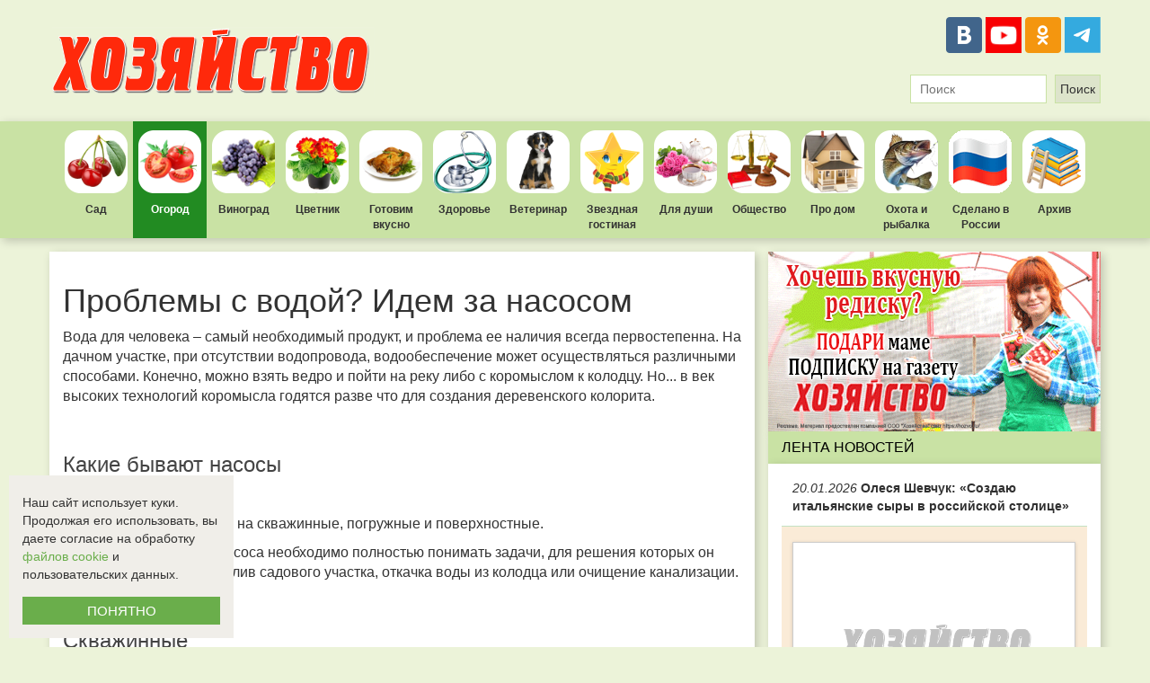

--- FILE ---
content_type: text/html; charset=UTF-8
request_url: https://garden.hozvo.ru/Problemyisvodoy_Idemzanasosom-14428
body_size: 13745
content:
<!DOCTYPE html>
<html lang="ru">
<head>
    <meta charset="utf-8">
    <meta http-equiv="X-UA-Compatible" content="IE=edge">
    <meta name="viewport" content="width=device-width">
    <meta name="yandex-verification" content="dd222df9faecddd1"/>
    <meta name="google-site-verification" content="83o9CD-Q8UFP7iqd3zaW7FkZ9WnJ4AHdvpBVnu7nNi4">
    <meta name="wmail-verification" content="81cf45b4362ba814">
    <meta name="msvalidate.01" content="8B79EC622428AF1693084FA0CEABBB73">
    <meta name="3495f7954d02cc2a4d1fa26807ab858e" content="">    <meta property="og:type" content="website"/>
    <meta property="og:locale" content="ru_RU"/>
    <meta property="og:url" content="https://garden.hozvo.ru/Problemyisvodoy_Idemzanasosom-14428"/>
            <meta property="og:title" content="Проблемы с водой? Идем за насосом"/>
                <meta property="og:image" content="https://hozvo.ru/resize/476/300/storage/bitrix/upload/iblock/e73/e733fed42d1eca7063a02feaef0493b4.jpg"/>
                <meta property="og:description" content="Вода для человека &ndash; самый необходимый продукт, и проблема ее наличия всегда первостепенна. На дачном участке, при отсутствии водопровода, водообеспечение может осуществляться различными способам..."/>
        <link href="/images/favicon.ico" rel="shortcut icon" type="image/x-icon">
    <title>            Проблемы с водой? Идем за насосом
        </title>
        <meta name="description" content="">
        <meta name="keywords" content="">
    <link rel="stylesheet" href="/bower_components/bootstrap/dist/css/bootstrap.min.css">
    <link rel="stylesheet" href="https://cdnjs.cloudflare.com/ajax/libs/lightbox2/2.9.0/css/lightbox.min.css">
    <link rel="stylesheet" href="/css/style.css?7">
</head>
<body class="page">
<script type="text/javascript" async src="https://relap.io/v7/relap.js" data-relap-token="WSFZePx4JHKPd46L"></script>
<div style="background-color:#fff;">
    <div style="max-width: 1200px;max-height: 100px;margin: auto;overflow:hidden;">
            </div>
</div>
<header class="header">
    <a class="header__logo" href="https://hozvo.ru">
        <img src="/images/logo.png" alt="Элетронная версия газеты Хозяйство">
    </a>
    <!--<a class="header__subscription" href="https://hozvo.ru/subscription">
      <img src="/images/subscription.png" alt="Подписаться на печатное издание">
  </a>-->
    <div>
        <div class="header__share-buttons">
            <a class="share-link share-link_social_vk" href="https://vk.com/club42943243" title="ВКонтакте"
               target="_blank"></a>
            <!--a class="share-link share-link_social_fb" href="https://www.facebook.com/Еженедельник-Хозяйство-806013669480529/" title="Facebook" target="_blank"></a-->
            <a class="share-link share-link_social_youtube"
               href="https://www.youtube.com/channel/UCV9Owe_VLeJFtWen6l27DdQ" title="Youtube" target="_blank"
               style="background-image:url('/images/youtube_logo.png');background-size: cover;"></a>
            <a class="share-link share-link_social_ok" href="https://ok.ru/gazetahozvo" title="Одноклассники"
               target="_blank"></a>
            <!--a class="share-link share-link_social_in" href="https://www.instagram.com/hozyaistvo_gazeta/" title="Инстаграм" target="_blank"></a-->
            <a class="share-link share-link_social_telegram" href="https://t.me/hozyajstvo" title="Telegram"
               target="_blank" style="background-image:url('/images/icon-tg.svg');background-size: cover;"></a>
        </div>
        <form method="GET" action="https://hozvo.ru/search" accept-charset="UTF-8" class="header__form-search" role="search">
    <input type="text" name="search" maxlength="50" autocomplete="off" placeholder="Поиск" value="">
    <input type="submit" value="Поиск">
</form>
    </div>
</header>
<div class="main-nav">
    <nav class="main-nav_list">
                <a class="main-nav__link main-nav__link_cat_1 "
           href="https://yard.hozvo.ru">Сад</a>
        <a class="main-nav__link main-nav__link_cat_2  main-nav__link_active "
           href="https://garden.hozvo.ru">Огород</a>
        <a class="main-nav__link main-nav__link_cat_3 "
           href="https://grapes.hozvo.ru">Виноград</a>
        <a class="main-nav__link main-nav__link_cat_4 "
           href="https://flower.hozvo.ru">Цветник</a>
        <a class="main-nav__link main-nav__link_cat_5 "
           href="https://cooking.hozvo.ru">Готовим вкусно</a>
        <a class="main-nav__link main-nav__link_cat_6 "
           href="https://health.hozvo.ru">Здоровье</a>
        <a class="main-nav__link main-nav__link_cat_7 "
           href="https://veterinarian.hozvo.ru">Ветеринар</a>
        <a class="main-nav__link main-nav__link_cat_8 "
           href="https://stars.hozvo.ru">Звездная гостиная</a>
        <a class="main-nav__link main-nav__link_cat_9 "
           href="https://soul.hozvo.ru">Для души</a>
        <a class="main-nav__link main-nav__link_cat_10 "
           href="https://society.hozvo.ru">Общество</a>
        <a class="main-nav__link main-nav__link_cat_11 "
           href="https://housing.hozvo.ru">Про дом</a>
        <a class="main-nav__link main-nav__link_cat_12 "
           href="https://huntfish.hozvo.ru">Охота и рыбалка</a>
        <!--a class="main-nav__link main-nav__link_cat_13 " href="https://narod.hozvo.ru">Народный репортер</a-->
        <a class="main-nav__link main-nav__link_cat_15 "
           href="https://madeinrussia.hozvo.ru"
           style="background-image: url('/images/hozvo_flag.png');">Сделано в России</a>
        <a class="main-nav__link main-nav__link_cat_14 main-nav__link_active';?>"
           href="https://hozvo.ru/archive">Архив</a>
    </nav>
</div>
<div class="container">
    <div class="row">
        <div class="col-xs-8">
            <div class="work-area">
                                
    <article class="narod__detail" id="narod-detail-14428">
        <h1>Проблемы с водой? Идем за насосом</h1>
        <div class="narod__detail-text"><p>Вода для человека &ndash; самый необходимый продукт, и проблема ее наличия всегда первостепенна. На дачном участке, при отсутствии водопровода, водообеспечение может осуществляться различными способами. Конечно, можно взять ведро и пойти на реку либо с коромыслом к колодцу. Но... в век высоких технологий коромысла годятся разве что для создания деревенского колорита.</p><p>&nbsp;</p><h3 style=text-align: center;>Какие бывают насосы</h3><p>&nbsp;</p><p>Водяные насосы делятся на скважинные, погружные и поверхностные.</p><p>Перед приобретением насоса необходимо полностью понимать задачи, для решения которых он будет использоваться: полив садового участка, откачка воды из колодца или очищение канализации.</p><p>&nbsp;</p><h3 style=text-align: center;>Скважинные</h3><p>&nbsp;</p><p>Этот класс насосов предназначен для подъема воды из скважин. Основными характеристиками данного вида насосов являются производительность (л/мин; м3/час) и высота подъема (м). Скважинные насосы бывают вибрационного и центробежного принципа работы.</p><p>Вибрационные насосы (в основном российского производства &laquo;Малыш&raquo; и &laquo;Ручеек &raquo;) имеют ряд недостатков по сравнению с центробежными Это высокие вибрации (использование такого насоса может привести к разрушению и засорению скважины), низкая производительность (обычно производительность такого насоса не превышает 1 м3/час). В основном данные насосы используются для полива огорода. Центробежные скважинные насосы имеют ощутимо большую производительность, что позволяет использовать их в различных целях. Они не вибрируют в процессе работы и имеют больший срок службы.</p><p>&nbsp;</p><h3 style=text-align: center;>Погружные</h3><p>&nbsp;</p><p>Погружные насосы похожи на скважинные, но они предназначены для работы на глубине не более 10 м. Имеют большую производительность и в основном используются для забора воды из колодца, откачивания сточных вод. Существуют погружные насосы для чистой и грязной воды. Они практически бесшумны, просты в эксплуатации.</p><p>&nbsp;</p><h3 style=text-align: center;>Поверхностные</h3><p>&nbsp;</p><p>Поверхностные насосы &ndash; максимально комфортное решение для обеспечения участка водой в случае, если она на небольшой глубине. Такие насосы, во-первых, выдают хороший напор, во-вторых, имеют достаточную производительность (несколько кубометров в час), для обеспечения всех источников в необходимом объёме. Если говорить о высоте подъёма, то и эта характеристика вполне достаточная (поверхностные насосы способны поднимать воду на высоту до 50 м, с глубины до 9 м).</p><p>Такой тип насоса располагается максимально близко к источнику воды. К нему присоединяются два шланга (всасывающий с обратным клапаном и напорный). Перед первым включением необходимо заполнить рабочую часть и заборный шланг водой. Важной характеристикой насоса является мощность, так как при увеличении мощности двигателя увеличиваются все полезные характеристики. Поверхностные насосы предполагают перекачивание чистой воды, без наличия в ней песка или других твердых частиц. Для предварительной очистки воды используют специальные фильтры.</p><p>Отдельно следует сказать о фонтанных насосах. Данный тип является частью декора вашего участка. Насос помещается в пруд с чистой водой и формирует в нем небольшой фонтан. В зависимости от мощности насоса и количества насадок изменяется форма фонтана и его высота.</p><p>&nbsp;</p><h3 style=text-align: center;>Цена вопроса</h3><p>&nbsp;</p><p>В основном цена насоса зависит от мощности двигателя и места его производства (фирмы). <br />&nbsp;&nbsp;&nbsp;&nbsp;&nbsp; <b>&bull;</b> Скважинные вибрационные насосы стоят 1 500-2 000 руб. <br />&nbsp;&nbsp;&nbsp;&nbsp;&nbsp; <b>&bull;</b> Центробежные &ndash; от 5 000 до 20 000 руб. <br />&nbsp;&nbsp;&nbsp;&nbsp;&nbsp; <b>&bull;</b> Погружные и поверхностные стоят от 2 000 до 10 000 руб.</p>

                                </div>
        <hr class="narod__hr">
                    <div class="row">
                <div class="narod__description">
                    <div class="narod__share">
    <div class="ya-share2" data-services="vkontakte,odnoklassniki,telegram,whatsapp" data-counter=""></div>
</div>                    <div class="narod__user-block">
                        <span class="glyphicon glyphicon-user narod__glyphicon-user"></span>
                        <span class="narod__username"></span>&nbsp;&nbsp;
                        <span class="glyphicon glyphicon-calendar"></span>&nbsp;
                        <span>28.05.2011</span>&nbsp;&nbsp;
                        <span class="glyphicon glyphicon-eye-open"></span>&nbsp;
                        <span> Просмотров: 2172</span>&nbsp;&nbsp;
                    </div>
                </div>
            </div>
                            <div class="narod__tags">
                    <span class="glyphicon glyphicon-tags"
                          style="color: #444;margin-right:10px;vertical-align: middle;"></span>
                                    <a class="narod__tags-link"
                       href="https://garden.hozvo.ru/watering">Полив</a>
                    &nbsp;
                            </div>
            </article>

    <a href="https://zen.yandex.ru/id/605dd320dbbd747788be8485" target="_blank"
       style="width: 100%;margin: 10px 0;display: flex;justify-content: space-between;align-items: center;background-color: #e4e2e2;text-decoration: none;">
        <img src="https://336118.selcdn.ru/Gutsy-Culebra/products/Yandex-News-Logo.png" width="130" height="130">
        <p style="color: #4C4C4C;font: bold 25px DINPro;padding: 13px;">Будь в курсе событий!<br>Добавь «Хозяйство»<br>в
            избранное.</p>
        <p style="padding-right: 40px;font: bold 21px/27px DINPro;text-decoration: underline;color: #e63838;">
            Подписаться</p>
    </a>

                <div id="comments">
    <div id="mc-container"></div>
    <script type="text/javascript">
        cackle_widget = window.cackle_widget || [];
        cackle_widget.push({widget: 'Comment', id: 78911});
        (function() {
            var mc = document.createElement('script');
            mc.type = 'text/javascript';
            mc.async = true;
            mc.src = ('https:' == document.location.protocol ? 'https' : 'http') + '://cackle.me/widget.js';
            var s = document.getElementsByTagName('script')[0]; s.parentNode.insertBefore(mc, s.nextSibling);
        })();
    </script>
    </div>
                    <div class="work-area-read-more">
    
                                                <div class="row">
                        <div class="work-area-read-more__item">
                <div class="col-xs-4">
                    <a class="work-area-read-more__img" href="https://yard.hozvo.ru/one_is_whether_to_cut_the_cherry-14413" target="_blank" style="background: url('https://hozvo.ru/resize/250/185/images/no-image.png') no-repeat;">
                        <div class="work-area-read-more__decsription">А нужно ли вообще обрезать вишню? Ведь зачастую обрезка ослабляет вишневые деревья и вызывает камеде...</div>
                    </a>
                    <a href="https://yard.hozvo.ru/one_is_whether_to_cut_the_cherry-14413" target="_blank">
                        <h4 class="work-area-read-more__title">Нужно ли вообще обрезать вишню?</h4>
                    </a>
                </div>
            </div>
                                                                <div class="work-area-read-more__item">
                <div class="col-xs-4">
                    <a class="work-area-read-more__img" href="https://flower.hozvo.ru/Sekretyizelenogogazona-14403" target="_blank" style="background: url('https://hozvo.ru/resize/250/185/images/no-image.png') no-repeat;">
                        <div class="work-area-read-more__decsription">Если вы новичок в &laquo;газоноведении&raquo;, а так хочется, чтобы перед домом была зеленая лужайка...</div>
                    </a>
                    <a href="https://flower.hozvo.ru/Sekretyizelenogogazona-14403" target="_blank">
                        <h4 class="work-area-read-more__title">Секреты зеленого газона</h4>
                    </a>
                </div>
            </div>
                                                                <div class="work-area-read-more__item">
                <div class="col-xs-4">
                    <a class="work-area-read-more__img" href="https://yard.hozvo.ru/Kogdaobrezatpersik-14414" target="_blank" style="background: url('https://hozvo.ru/resize/250/185/storage/bitrix/upload/iblock/7a9/7a9154511e1336ce76c46e6af7af50dd.jpg') no-repeat;">
                        <div class="work-area-read-more__decsription">Персик традиционно режем во время цветения. Уж больно капризная и теплолюбивая культура. Если резать...</div>
                    </a>
                    <a href="https://yard.hozvo.ru/Kogdaobrezatpersik-14414" target="_blank">
                        <h4 class="work-area-read-more__title">Когда обрезать персик</h4>
                    </a>
                </div>
            </div>
                            </div>
                                                                    <div class="row">
                        <div class="work-area-read-more__item">
                <div class="col-xs-4">
                    <a class="work-area-read-more__img" href="https://health.hozvo.ru/Udalitkamnivzhelchnombezoperatsii_-14407" target="_blank" style="background: url('https://hozvo.ru/resize/250/185/storage/bitrix/upload/iblock/d2f/d2f9abea8687d8865ec887403afe5ae2.jpg') no-repeat;">
                        <div class="work-area-read-more__decsription">Здравствуйте. Мне 46 лет. Недавно на обследовании доктор поставил диагноз &ndash; камни в желчном пу...</div>
                    </a>
                    <a href="https://health.hozvo.ru/Udalitkamnivzhelchnombezoperatsii_-14407" target="_blank">
                        <h4 class="work-area-read-more__title">Удалить камни в желчном без операции?</h4>
                    </a>
                </div>
            </div>
                                                                <div class="work-area-read-more__item">
                <div class="col-xs-4">
                    <a class="work-area-read-more__img" href="https://yard.hozvo.ru/Prischepkidlyagrush-14404" target="_blank" style="background: url('https://hozvo.ru/resize/250/185/storage/bitrix/upload/iblock/249/249650b8507096fccd1fe7fa3d7efa1f.jpg') no-repeat;">
                        <div class="work-area-read-more__decsription">Большинство сортов груши имеет пирамидальную крону. Иногда это удобно &ndash; деревья занимают меньш...</div>
                    </a>
                    <a href="https://yard.hozvo.ru/Prischepkidlyagrush-14404" target="_blank">
                        <h4 class="work-area-read-more__title">Прищепки для груш</h4>
                    </a>
                </div>
            </div>
                                                                <div class="work-area-read-more__item">
                <div class="col-xs-4">
                    <a class="work-area-read-more__img" href="https://garden.hozvo.ru/Pozabotimsyaopochve-14418" target="_blank" style="background: url('https://hozvo.ru/resize/250/185/images/no-image.png') no-repeat;">
                        <div class="work-area-read-more__decsription">Улучшить можно любую почву. Тяжелую и глинистую лучше всего разрыхляет конский навоз. На крайний слу...</div>
                    </a>
                    <a href="https://garden.hozvo.ru/Pozabotimsyaopochve-14418" target="_blank">
                        <h4 class="work-area-read-more__title">Позаботимся о почве</h4>
                    </a>
                </div>
            </div>
                            </div>
                        </div>
            <div style="position: relative; display: table; width: 100%;">
    <a href="https://narod.hozvo.ru">
        <h3 style="font-weight: bold; width: 500px; float: left; margin: 14px 0px;">НАРОДНЫЙ РЕПОРТЕР</h3>
    </a>
    <a class="narod-header__button" href="https://hozvo.ru/create">
        + Добавить свою новость
    </a>
</div>


<div class="narod-list"
     style="box-shadow: 3px 3px 10px rgba(0, 0, 0, 0.2);background-color: #F3F2F2;border-top: 7px solid #c9e2a4;padding: 15px;position: relative;">
    <div class="row">
        <div class="col-xs-6">
            <h3 style="margin: 0 0 15px;">Новое от пользователей</h3>
                                                            <a href="https://narod.hozvo.ru/olesya_shevchuk_sozdayu_italyanskie_syry_v_rossijskoj_stolice_-111480"
                   class="narod-list__item" style="display:block;height:101px;">
                    <img src="https://hozvo.ru/resize/130/98"
                         onerror="this.src='/images/logo_130_98.png';"
                         class="narod__item-img" width="130" height="98">
                    <p style="color: #444;font-weight: bold;line-height: 1.1;">Олеся Шевчук: &laquo;Создаю итальянские сыры в российско...</p>
                                            <p style="color: #444;font-size: 12px;">Если очень захотеть, можно научиться чему угодно. Например, изготовлению сыров. И пример тому - наша сегодняшняя ге...</p>
                                    </a>
                                <hr style="border-top: 1px solid #c9e2a4;">                <a href="https://narod.hozvo.ru/irina_stepanenko_yablonevyj_sad__eto_ne_pro_bystrye_dengi_-111446"
                   class="narod-list__item" style="display:block;height:101px;">
                    <img src="https://hozvo.ru/resize/130/98"
                         onerror="this.src='/images/logo_130_98.png';"
                         class="narod__item-img" width="130" height="98">
                    <p style="color: #444;font-weight: bold;line-height: 1.1;">Ирина Степаненко: &laquo;Яблоневый сад &mdash; это не про быст...</p>
                                            <p style="color: #444;font-size: 12px;">С годами приходит понимание пословицы &laquo;Где родился, там и пригодился&raquo;, и она отлично подходит к нашей г...</p>
                                    </a>
                                <hr style="border-top: 1px solid #c9e2a4;">                <a href="https://narod.hozvo.ru/aleksej_dyshko_moe_tyulpanovoe_delo_nachalos_s_pervyh_dvuh_tysyach_lukovic_-111415"
                   class="narod-list__item" style="display:block;height:101px;">
                    <img src="https://hozvo.ru/resize/130/98"
                         onerror="this.src='/images/logo_130_98.png';"
                         class="narod__item-img" width="130" height="98">
                    <p style="color: #444;font-weight: bold;line-height: 1.1;">Алексей Дышко: &laquo;Мое тюльпановое дело началось с пе...</p>
                                            <p style="color: #444;font-size: 12px;">Мы уже ранее писали о парне из Белоруссии, занимающемся выращиванием клубники. Но наш нынешний герой, Алексей, реши...</p>
                                    </a>
                    </div>
        <div class="col-xs-6">
            <h3 style="margin: 0 0 15px;">Популярное</h3>
                                                            <a href="https://narod.hozvo.ru/olesya_shevchuk_sozdayu_italyanskie_syry_v_rossijskoj_stolice_-111480"
                   class="narod-list__item" style="display:block;height:101px;">
                    <img src="https://hozvo.ru/resize/130/98"
                         onerror="this.src='/images/logo_130_98.png';"
                         class="narod__item-img" width="130" height="98">
                    <p style="color: #444;font-weight: bold;line-height: 1.1;">Олеся Шевчук: &laquo;Создаю итальянские сыры в российско...</p>
                                            <p style="color: #444;font-size: 12px;">Если очень захотеть, можно научиться чему угодно. Например, изготовлению сыров. И пример тому - наша сегодняшняя ге...</p>
                                    </a>
                    </div>
    </div>
</div>
    
            </div>
        </div>
        <div class="col-xs-4">
            <aside class="sidebar">
                <div>
                    <a href="https://podpiska.pochta.ru/press/%D0%9F2144" target="_blank">
            <img src="https://hozvo.ru/images/banners/hozvo27102022.gif" width="370">
        </a>                </div>
                <div>
                                    </div>
                <div>
                    <span style="background-color: rgb(201, 226, 164); color: black; text-align: left; text-transform: uppercase; font-weight: normal; padding: 7px 15px;"
      class="sidebar__heading sidebar__heading_size_small">Лента новостей</span>
<div class="sidebar-atricles">
            <div class="sidebar-atricles__item ">
            <a class="sidebar-atricles__link"
               href="https://narod.hozvo.ru/olesya_shevchuk_sozdayu_italyanskie_syry_v_rossijskoj_stolice_-111480">
                                <span style="font-style: italic;font-weight: normal;">20.01.2026</span> Олеся Шевчук: &laquo;Создаю итальянские сыры в российской столице&raquo; 
                                            </a>
        </div>
            <div class="sidebar-atricles__item  sidebar-atricles__item_withpicture ">
            <a class="sidebar-atricles__link"
               href="https://garden.hozvo.ru/shvedskij_stol_dlya_vashego_ogoroda_-111475">
                                    <img src="" alt="&laquo;Шведский стол&raquo; для вашего огорода " onerror="this.src='/images/logo_250_180.png';">
                                <span style="font-style: italic;font-weight: normal;">20.01.2026</span> &laquo;Шведский стол&raquo; для вашего огорода 
                                            </a>
        </div>
            <div class="sidebar-atricles__item ">
            <a class="sidebar-atricles__link"
               href="https://society.hozvo.ru/za_chto_nachislyayutsya_pensionnye_bally_-111451">
                                <span style="font-style: italic;font-weight: normal;">20.01.2026</span> За что начисляются пенсионные баллы 
                                            </a>
        </div>
            <div class="sidebar-atricles__item  sidebar-atricles__item_withpicture ">
            <a class="sidebar-atricles__link"
               href="https://cooking.hozvo.ru/grechnevaya_kasha_s_utkoj_i_gribami_-111458">
                                    <img src="" alt="Гречневая каша с уткой и грибами " onerror="this.src='/images/logo_250_180.png';">
                                <span style="font-style: italic;font-weight: normal;">20.01.2026</span> Гречневая каша с уткой и грибами 
                                            </a>
        </div>
            <div class="sidebar-atricles__item ">
            <a class="sidebar-atricles__link"
               href="https://health.hozvo.ru/ledyanoj_udar_po_starosti_-111455">
                                <span style="font-style: italic;font-weight: normal;">20.01.2026</span> Ледяной удар по старости 
                                            </a>
        </div>
            <div class="sidebar-atricles__item  sidebar-atricles__item_withpicture ">
            <a class="sidebar-atricles__link"
               href="https://huntfish.hozvo.ru/istoriya_moej_lyubvi_k_rybalke_-111447">
                                    <img src="" alt="История моей любви к рыбалке " onerror="this.src='/images/logo_250_180.png';">
                                <span style="font-style: italic;font-weight: normal;">19.01.2026</span> История моей любви к рыбалке 
                                            </a>
        </div>
            <div class="sidebar-atricles__item ">
            <a class="sidebar-atricles__link"
               href="https://grapes.hozvo.ru/oshibki_so_srokami_sozrevaniya_pri_vybore_sortov_-111450">
                                <span style="font-style: italic;font-weight: normal;">19.01.2026</span> Ошибки со сроками созревания при выборе сортов 
                                            </a>
        </div>
            <div class="sidebar-atricles__item  sidebar-atricles__item_withpicture ">
            <a class="sidebar-atricles__link"
               href="https://society.hozvo.ru/eto_moshenniki_vinovaty_kak_osvoboditsya_ot_kabaly_kreditov_-111423">
                                    <img src="" alt="&laquo;Это мошенники виноваты&raquo;: как освободиться от кабалы кредитов " onerror="this.src='/images/logo_250_180.png';">
                                <span style="font-style: italic;font-weight: normal;">19.01.2026</span> &laquo;Это мошенники виноваты&raquo;: как освободиться от кабалы кредитов 
                                            </a>
        </div>
            <div class="sidebar-atricles__item ">
            <a class="sidebar-atricles__link"
               href="https://garden.hozvo.ru/gigant_na_gryadke_pravda_li_chto_luk_eksibishen__eto_gmo_-111437">
                                <span style="font-style: italic;font-weight: normal;">19.01.2026</span> Гигант на грядке: правда ли, что лук Эксибишен &ndash; это ГМО? 
                                            </a>
        </div>
            <div class="sidebar-atricles__item  sidebar-atricles__item_withpicture ">
            <a class="sidebar-atricles__link"
               href="https://garden.hozvo.ru/tri_pravila_kak_ostanovit_vytyagivanie_rassady_-111436">
                                    <img src="" alt="Три правила: как остановить вытягивание рассады " onerror="this.src='/images/logo_250_180.png';">
                                <span style="font-style: italic;font-weight: normal;">19.01.2026</span> Три правила: как остановить вытягивание рассады 
                                            </a>
        </div>
            <div class="sidebar-atricles__item ">
            <a class="sidebar-atricles__link"
               href="https://health.hozvo.ru/antibiotiki_protiv_virusov_proigraet_chelovek_-111427">
                                <span style="font-style: italic;font-weight: normal;">19.01.2026</span> Антибиотики против вирусов: проиграет человек 
                                            </a>
        </div>
            <div class="sidebar-atricles__item  sidebar-atricles__item_withpicture ">
            <a class="sidebar-atricles__link"
               href="https://yard.hozvo.ru/zashhitit_li_spanbond_plodovye_pochki_-111441">
                                    <img src="" alt="Защитит ли спанбонд плодовые почки? " onerror="this.src='/images/logo_250_180.png';">
                                <span style="font-style: italic;font-weight: normal;">18.01.2026</span> Защитит ли спанбонд плодовые почки? 
                                            </a>
        </div>
            <div class="sidebar-atricles__item ">
            <a class="sidebar-atricles__link"
               href="https://yard.hozvo.ru/sadovyj_bint_kak_ispolzovat_i_chem_zamenit_-111438">
                                <span style="font-style: italic;font-weight: normal;">18.01.2026</span> Садовый бинт: как использовать и чем заменить? 
                                            </a>
        </div>
    </div>
                </div>
                <div>
                                    </div>
                <div>
                                    </div>
                <div>
                    <span style="background-color: rgb(201, 226, 164); color: black; text-align: left; text-transform: uppercase; font-weight: normal; padding: 7px 15px;" class="sidebar__heading sidebar__heading_size_small">
    Последние комментарии
</span>
<div id="mc-last" style="background-color: #fff; padding: 15px;"></div>
<script type="text/javascript">
    cackle_widget = window.cackle_widget || [];
    cackle_widget.push({widget: 'CommentRecent', id: 78911, size: '5', textSize: '150', timeFormat: 'ago'});
    (function() {
        var mc = document.createElement('script');
        mc.type = 'text/javascript';
        mc.async = true;
        mc.src = ('https:' == document.location.protocol ? 'https' : 'http') + '://cackle.me/widget.js';
        var s = document.getElementsByTagName('script')[0]; s.parentNode.insertBefore(mc, s.nextSibling);
    })();
</script>


                </div>
                <div>
                                    </div>
            </aside>
        </div>
    </div>
</div>

<footer class="footer" style="padding: 0;">
    <div class="footer__row" style="width: 1200px;margin: auto;display: flex;justify-content: space-between;padding: 30px 0;">
        <div>
            <a href="https://hozvo.ru/"><img src="https://hozvo.ru/images/logo180.png" alt="logo"></a>
            <p style="margin-top:25px;">Все права защищены.<br>©2008-2017 - "Хозяйство"</p>
        </div>
        <div style="width: 500px;">
            <div class="footer__subscribe">Подпишитесь на наши новости<br>в социальных сетях:</div>
            <div class="footer__share-buttons">
                <a class="share-link share-link_social_vk" href="https://vk.com/club42943243" title="ВКонтакте"
                   target="_blank"></a>
                <!--a class="share-link share-link_social_fb" href="https://www.facebook.com/Еженедельник-Хозяйство-806013669480529/" title="Facebook" target="_blank"></a-->
                <!--a class="share-link share-link_social_tv" href="https://twitter.com/gazetahozvo" title="Twitter" target="_blank"></a-->
                <a class="share-link share-link_social_youtube"
                   href="https://www.youtube.com/channel/UCV9Owe_VLeJFtWen6l27DdQ" title="Youtube" target="_blank"
                   style="background-image:url('/images/youtube_logo.png');background-size: cover;"></a>
                <a class="share-link share-link_social_ok" href="https://ok.ru/gazetahozvo" title="Одноклассники"
                   target="_blank"></a>
                <a class="share-link share-link_social_telegram" href="https://t.me/hozyajstvo" title="Telegram"
                   target="_blank" style="background-image:url('/images/icon-tg.svg');background-size: cover;"></a>
                <!--a class="share-link share-link_social_in" href="https://www.instagram.com/hozyaistvo_gazeta/" title="Инстаграм" target="_blank"></a-->
            </div>
        </div>
        <div style="padding: 10px 5px;background-color: #ECF3D9;">
            <nav class="footer__nav">
                <ul style="padding-left: 20px;margin-bottom:0;">
                    <li><a href="https://narod.hozvo.ru/">Народный репортер</a></li>
                    <li><a href="https://hozvo.ru/pages/advertising" target="_blank">Размещение рекламы</a></li>
                    <li><a href="/docs/rekvisity_gazety_hozvo.doc" target="_blank">Реквизиты газеты "Хозяйство"</a></li>
                    <li><a href="https://hozvo.ru/pages/about_us" target="_blank">О нас</a></li>
                </ul>
            </nav>
        </div>
        <div>
            <script type="text/javascript" rel="nofollow">
                document.write("<a href='https://www.liveinternet.ru/click' " +
                    "target=_blank><img src='//counter.yadro.ru/hit?t27.2;r" +
                    escape(document.referrer) + ((typeof (screen) == "undefined") ? "" :
                        ";s" + screen.width + "*" + screen.height + "*" + (screen.colorDepth ?
                            screen.colorDepth : screen.pixelDepth)) + ";u" + escape(document.URL) +
                    ";" + Math.random() +
                    "' alt='' title='LiveInternet: показано количество просмотров и" +
                    " посетителей' " +
                    "border='0' width='88' height='120'><\/a>")
            </script>
        </div>
        <div>
            <div class="footer__counter">
                <a href="//metrika.yandex.ru/stat/?id=18011317&amp;from=informer" target="_blank" rel="nofollow">
                    <img src="//informer.yandex.ru/informer/18011317/3_1_FFFFFFFF_EFEFEFFF_0_pageviews"
                         style="width:88px; height:31px; border:0;" alt="Яндекс.Метрика"
                         title="Яндекс.Метрика: данные за сегодня (просмотры, визиты и уникальные посетители)"
                         onclick="try{Ya.Metrika.informer({i:this,id:18011317,lang:'ru'});return false}catch(e){}">
                </a>
            </div>
            <div class="footer__counter">
                <a href="//yandex.ru/cy?base=0&amp;host=hozvo.ru">
                    <img src="//www.yandex.ru/cycounter?hozvo.ru" width="88" height="31" alt="Индекс цитирования">
                </a>
                <script type="text/javascript">
                    (function (d, w, c) {
                        (w[c] = w[c] || []).push(function () {
                            try {
                                w.yaCounter18011317 = new Ya.Metrika({
                                    id: 18011317,
                                    clickmap: true,
                                    trackLinks: true,
                                    accurateTrackBounce: true
                                });
                            } catch (e) {
                            }
                        });
                        var n = d.getElementsByTagName("script")[0], s = d.createElement("script"), f = function () {
                            n.parentNode.insertBefore(s, n);
                        };
                        s.type = "text/javascript";
                        s.async = true;
                        s.src = (d.location.protocol == "https:" ? "https:" : "http:") + "//mc.yandex.ru/metrika/watch.js";
                        if (w.opera == "[object Opera]") {
                            d.addEventListener("DOMContentLoaded", f, false);
                        } else {
                            f();
                        }
                    })(document, window, "yandex_metrika_callbacks");
                </script>
                <noscript>
                    <img src="//mc.yandex.ru/watch/18011317" style="position:absolute; left:-9999px;" alt="">
                </noscript>
            </div>
            <div>
                <img src="/images/18.png" width="88" height="31" alt="Запрещено для детей"
                     title="Информация, запрещенная для распространения среди детей">
            </div>
        </div>
    </div>
    <div class="footer__row" style="width: 1200px;margin: auto;display: flex;justify-content: space-between;padding: 15px 0;border-top: 3px solid rgb(236, 243, 217);">
        <div class="footer__agreement">
            <p style="text-align: right;width: 100%;">
                <a href="https://hozvo.ru/pages/privacy-policy">Политика использования cookie-файлов (куки-файлов) и
                    рекомендательных технологий</a><br>
                <a href="https://hozvo.ru/pages/agreement">Соглашение об
                    использовании персональных данных</a><br>
                Электронная версия газеты <a href="https://hozvo.ru">«Хозяйство»</a>
            </p>
        </div>
    </div>
</footer>
<script src="/bower_components/jquery/dist/jquery.min.js"></script>
<script src="/bower_components/bootstrap/dist/js/bootstrap.min.js"></script>
<script src="/bower_components/moment/min/moment.min.js"></script>
<script src="/bower_components/moment/min/moment-with-locales.min.js"></script>
<script src="/bower_components/slick-carousel/slick/slick.min.js"></script>
<script src="/js/script.js?2"></script>
    <script src="/js/copy-source.js"></script>
<script type="text/javascript" src="//yastatic.net/es5-shims/0.0.2/es5-shims.min.js" charset="utf-8"></script>
<script type="text/javascript" src="//yastatic.net/share2/share.js" charset="utf-8"></script>
<script type="text/javascript"
        src="https://cdnjs.cloudflare.com/ajax/libs/lightbox2/2.9.0/js/lightbox-plus-jquery.min.js"
        charset="utf-8"></script>
<script>
    lightbox.option({
        'fitImagesInViewport': false
    })
</script>
<!-- HTML5 Shim and Respond.js IE8 support of HTML5 elements and media queries -->
<!--[if lt IE 9]>
<script src="https://oss.maxcdn.com/libs/html5shiv/3.7.0/html5shiv.js"></script>
<script src="https://oss.maxcdn.com/libs/respond.js/1.4.2/respond.min.js"></script>
<![endif]-->

<script>
    document.addEventListener("DOMContentLoaded", function () {
        const COOKIE_KEY = "cookieConsentGivenMonth";
        const CONSENT_DURATION_DAYS = 30;

        // Проверка: если пользователь уже нажал "ПОНЯТНО", не показываем блок
        const stored = localStorage.getItem(COOKIE_KEY);
        if (stored) {
            try {
                const data = JSON.parse(stored);
                const expires = new Date(data.expires);
                const now = new Date();
                if (now < expires) {
                    return; // Срок действия не истёк, блок не нужен
                }
            } catch (e) {

            }
        }

        // Создание контейнера
        const container = document.createElement("div");
        container.style.position = "fixed";
        container.style.bottom = "10px";
        container.style.left = "10px";
        container.style.backgroundColor = "#F0EEE9";
        container.style.padding = "15px";
        container.style.zIndex = "1000";
        container.style.width = "250px";
        container.style.fontSize = "14px";

        // Добавление текста
        const paragraph = document.createElement("p");
        paragraph.style.padding = "5px 0";
        paragraph.style.marginBottom = "10px";
        paragraph.innerHTML = "Наш сайт использует куки.<br>Продолжая его использовать, вы даете согласие на обработку <a href='https://hozvo.ru/pages/privacy-policy' target='_blank' style='color: #6aae4b;'>файлов cookie</a> и пользовательских данных.";
        container.appendChild(paragraph);

        // Создание кнопки
        const button = document.createElement("button");
        button.textContent = "ПОНЯТНО";
        button.style.width = "100%";
        button.style.backgroundColor = "#6aae4b";
        button.style.color = "white";
        button.style.fontSize = "15px";
        button.style.border = "none";
        button.style.padding = "5px";

        // Обработка нажатия
        button.addEventListener("click", function () {
            const expires = new Date();
            expires.setDate(expires.getDate() + CONSENT_DURATION_DAYS);
            localStorage.setItem(COOKIE_KEY, JSON.stringify({
                accepted: true,
                expires: expires.toISOString()
            }));
            container.remove();
        });

        container.appendChild(button);

        // Добавление блока на страницу
        document.body.appendChild(container);
    });
</script>


</body>
</html>


--- FILE ---
content_type: image/svg+xml
request_url: https://garden.hozvo.ru/images/icon-tg.svg
body_size: 645
content:
<svg fill="none" height="92" viewBox="0 0 92 92" width="92" xmlns="http://www.w3.org/2000/svg"><path d="m0 0h91.5618v91.5618h-91.5618z" fill="#34aadf"/><path d="m25.4728 44.1591s18.628-7.8457 25.0885-10.6084c2.4766-1.105 10.8753-4.6413 10.8753-4.6413s3.8764-1.547 3.5533 2.2101c-.1077 1.5472-.9691 6.9618-1.8304 12.8186-1.2922 8.288-2.692 17.3493-2.692 17.3493s-.2153 2.5417-2.0458 2.9837-4.8455-1.547-5.3838-1.9891c-.4308-.3314-8.0757-5.3043-10.8753-7.7354-.7538-.663-1.6151-1.989.1076-3.5361 3.8764-3.6467 8.5064-8.1773 11.306-11.0505 1.2922-1.3261 2.5842-4.4202-2.7996-.6631-7.6449 5.4148-15.1822 10.498-15.1822 10.498s-1.7229 1.105-4.9531.1105c-3.2304-.9944-6.9991-2.3206-6.9991-2.3206s-2.584-1.6575 1.8306-3.4257z" fill="#fff"/></svg>